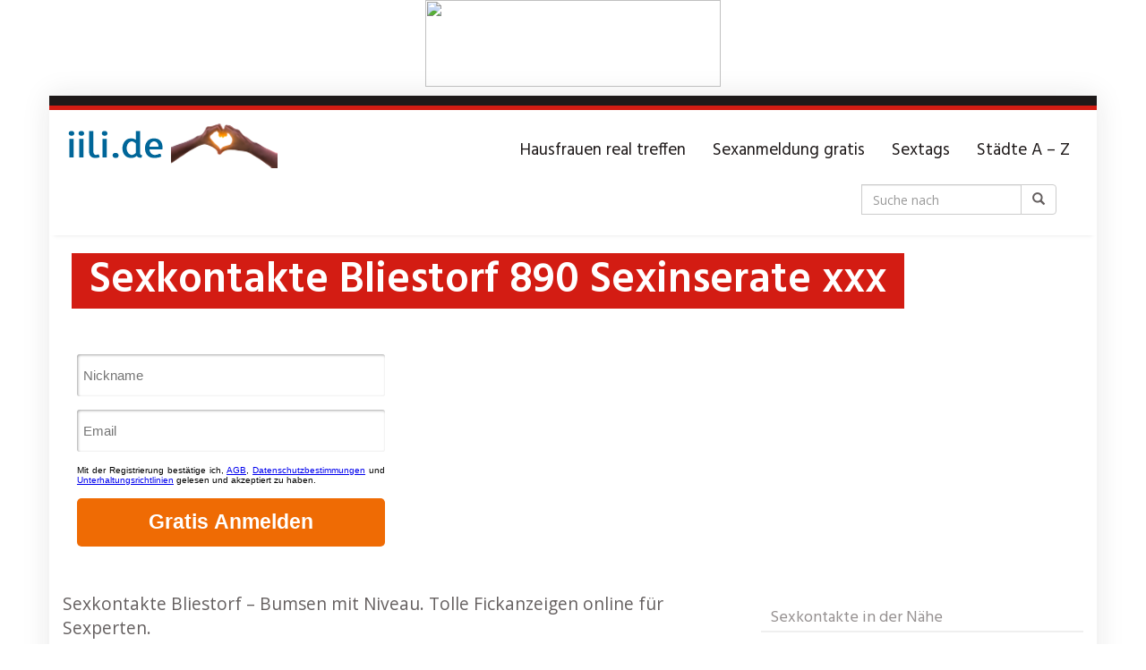

--- FILE ---
content_type: application/javascript
request_url: https://lpmedia.servefilesonly.com/build/widgets/registrationFormBuilder/scripts.min.js?2000782
body_size: 6873
content:
var x,j,l,ll,selElmnt,a,b,c;if(!function(s){s.fn.initRegistration=function(e){var u=this,n=s.extend({},s.fn.initRegistration.defaults,e);s(u).find("button[type=submit]").removeAttr("disabled");s(u).on("submit",function(e){e.preventDefault(),e.stopImmediatePropagation();var t=s(u).find("button[type=submit]");if(!1===n.validatorForm(u))return!1;s.ajax({url:s(u).attr("action"),type:"POST",dataType:"json",data:s(u).serialize(),beforeSend:function(){n.beforeSubmit(),a(),t.attr("disabled","disabled")},success:function(e){n.afterSubmit(),i(),t.removeAttr("disabled"),!0!==e.success?n.handlingServerReponseError(u,e):n.onComplete(u,e)}})})};var a=function(){s(document.body).find(".modal-overlay").addClass("hidden"),s(document.body).append('<div class="lds-ripple"><span></span></div>')},i=function(){s(document.body).find(".modal-overlay").removeClass("hidden"),s(document.body).find(".lds-ripple").remove()},d=function(e,t){e.hasClass("js-add-unknow-msg-after")?(e.next(".unknown-error-msg").remove(),e.after('<span class="unknown-error-msg">'+t+"</span>")):(e.prev(".unknown-error-msg").remove(),e.before('<span class="unknown-error-msg">'+t+"</span>"))};s.fn.initRegistration.defaults={validatorForm:function(e){return e=e,void 0===Validator||!0!==new Validator(s(e),{}).checkForm()},handlingServerReponseError:function(e,t){var r;r=e,t=t,s.each(t.errors,function(e,t){var u,n=Object.keys(t)[0],a=t[n],i=new Validator,o=s(r),t=o.find("button[type=submit]");"unknown"===e?(u=t.attr("data-"+n+"-message"),d(t,a=void 0!==u?u:a)):(void 0!==(u=s("#"+e).attr("data-"+n+"-message"))&&(a=u),i.addError("#"+e,a,o))})},beforeSubmit:function(){},afterSubmit:function(){},onComplete:function(){}}}(jQuery),$(function(){var e=$(".js-register-form");$(".js-open-register-form").on("click",function(){e.removeClass("form-hidden hidden"),e.hasClass("js-overlay")&&($(document.body).find(".modal-overlay").remove(),$(document.body).append('<div class="modal-overlay"></div>'))}),$(".js-close-register-form").on("click",function(){e.addClass("form-hidden"),e.hasClass("js-overlay")&&$(document.body).find(".modal-overlay").remove()}),$("input.js-visual-checked").on("keyup blur",function(e){$(this).parent().addClass("visual-checked");for(var t=$(this).attr("data-validator").split("|"),u=$(this).val(),n=new Validator,a="",i=!1,o=0;o<t.length;o++){var r=t[o],s=$(this).attr("data-"+r+"-compare");if(void 0!==s){if(!n.methods[r](u,s)){i=!0,a=r;break}}else if(!n.methods[r](u)){i=!0,a=r;break}}0==i?($(this).parent().addClass("visual-checked-success"),"blur"==e.type&&$(this).siblings("span.required").remove()):($(this).parent().removeClass("visual-checked-success"),"blur"!=e.type||(e=$(this).data(a.toLowerCase()+"-message"))&&($(this).siblings("span.required").remove(),$(this).after('<span class="required">'+e+"</span>")))})}),0<(l=(x=document.getElementsByClassName("custom-select")).length))for(i=0;i<l;i++){for(ll=(selElmnt=x[i].getElementsByTagName("select")[0]).length,(a=document.createElement("DIV")).setAttribute("class","select-selected"),a.innerHTML=selElmnt.options[selElmnt.selectedIndex].innerHTML,x[i].appendChild(a),(b=document.createElement("DIV")).setAttribute("class","select-items select-hide"),j=0;j<ll;j++)c=document.createElement("DIV"),0==j&&c.setAttribute("class","same-as-selected"),c.innerHTML=selElmnt.options[j].innerHTML,c.addEventListener("click",function(e){for(var t,u,n,a=this.parentNode.parentNode.getElementsByTagName("select")[0],i=a.length,o=this.parentNode.previousSibling,r=0;r<i;r++)if(a.options[r].innerHTML==this.innerHTML){for(a.selectedIndex=r,o.innerHTML=this.innerHTML,n=(t=this.parentNode.getElementsByClassName("same-as-selected")).length,u=0;u<n;u++)t[u].removeAttribute("class");this.setAttribute("class","same-as-selected");break}o.click()}),b.appendChild(c);x[i].appendChild(b),a.addEventListener("click",function(e){e.stopPropagation(),closeAllSelect(this),this.nextSibling.classList.toggle("select-hide"),this.classList.toggle("select-arrow-active")})}function closeAllSelect(e){for(var t=[],u=document.getElementsByClassName("select-items"),n=document.getElementsByClassName("select-selected"),a=u.length,i=n.length,o=0;o<i;o++)e==n[o]?t.push(o):n[o].classList.remove("select-arrow-active");for(o=0;o<a;o++)t.indexOf(o)&&u[o].classList.add("select-hide")}document.addEventListener("click",closeAllSelect);var typingTimer,dataCountries=[{name_en:"Austria",name_de:"Österreich",code:"AT"},{name_en:"Germany",name_de:"Deutschland",code:"DE"},{name_en:"Switzerland",name_de:"Schweiz",code:"CH"}],$country=document.getElementById("country"),$countryName=document.getElementsByName("country")[0],$zipCity=document.getElementById("zipCity"),$btnLocation=document.getElementsByClassName("js-current-location")[0],$btnValidateLocation=document.getElementsByClassName("js-validate-location")[0],$displayErrorLocation=document.getElementsByClassName("js-error-location-message")[0],isLocationByGeolocation=!1,doneTyping=1e3,countries=[];if($country)for(var i=0;i<dataCountries.length;i++){var curLanguage=$country.getAttribute("data-language");"de_DE"==curLanguage?countries.push({name:dataCountries[i].name_de,code:dataCountries[i].code}):countries.push({name:dataCountries[i].name_en,code:dataCountries[i].code})}$country&&$zipCity&&($country.addEventListener("input",function(){for(var e=[],t=0;t<countries.length;t++)0==countries[t].name.toLowerCase().indexOf(this.value.toLowerCase())&&e.push({name:displayCountry(countries[t].code)});buildAutocomplete($country,e),$zipCity.value=""}),$zipCity.addEventListener("input",function(){clearTimeout(typingTimer),2<=$zipCity.value.length&&(typingTimer=setTimeout(function(){var e="code"==$country.getAttribute("data-display-name")?$country.value:findCountryCode($country.value),t=$zipCity.value;sendValidateLocation($zipCity,e,t)},doneTyping))}),-1<navigator.userAgent.toLowerCase().indexOf("chrome")&&($country.setAttribute("autocomplete","none"),$zipCity.setAttribute("autocomplete","none"))),$btnLocation&&($btnLocation.addEventListener("click",function(){getCurentLocation(),$btnLocation.classList.add("location-loading")}),window.addEventListener("load",function(){getCurentLocationByIp(),getCurentLocation()})),$btnValidateLocation&&$btnValidateLocation.addEventListener("click",function(){var e=$country.getAttribute("data-display-name");for($curStep=this;$curStep.className.indexOf("js-step")<0;)$curStep=$curStep.parentNode;""==$country.value?$country.classList.add("error"):$country.classList.remove("error"),""==$zipCity.value?$zipCity.classList.add("error"):$zipCity.classList.remove("error"),"function"==typeof handlingClickValidateLocation&&handlingClickValidateLocation(),validateLocation($curStep,"code"==e?$country.value:findCountryCode($country.value),$zipCity.value)});var _eventClickAutocomplete=function(e){var t=e.target.parentNode.parentNode.getElementsByTagName("input")[0],u=e.target.parentNode,n=t.getAttribute("data-display-name");u.classList.add("hidden"),t.value=e.target.innerHTML,"country"==t.id&&($countryName.value="code"==n?findCountryName(e.target.innerHTML):e.target.innerHTML)};function findCountryCode(e){for(var t=0;t<countries.length;t++)if(countries[t].name==e)return countries[t].code;return""}function displayCountry(e){return"code"==$country.getAttribute("data-display-name")?e:findCountryName(e)}function findCountryName(e){for(var t=0;t<countries.length;t++)if(countries[t].code==e)return countries[t].name;return""}function buildAutocomplete(e,t){for(var u=document.getElementsByClassName("autocomplete");0<u.length;)u[0].parentNode.removeChild(u[0]);var n=document.createElement("ul"),a=e.parentNode.getElementsByTagName("ul");if(n.classList.add("autocomplete"),0<a.length&&e.parentNode.removeChild(a[0]),!(t.length<=0)){if("loading"==t)return n.classList.add("autocomplete-loading"),n.appendChild(document.createElement("li")),void e.parentNode.appendChild(n);for(var i=0;i<t.length;i++){var o=document.createElement("li");o.appendChild(document.createTextNode(t[i].name)),n.appendChild(o),o.addEventListener("click",_eventClickAutocomplete)}e.parentNode.appendChild(n)}}function getCurentLocation(){navigator.geolocation.getCurrentPosition(function(e){sendCurrentLocation(e.coords.latitude,e.coords.longitude)},function(){$country.value=displayCountry("DE"),$countryName.value=findCountryName("DE"),$zipCity.value="",$btnLocation.classList.remove("location-loading")},{timeout:2e4})}function getCurentLocationByIp(){var e=new XMLHttpRequest;e.onreadystatechange=function(){var e,t;4==this.readyState&&200==this.status&&(e=JSON.parse(this.responseText),["AT","DE","CH"].indexOf(e.countryCode)<0?($country.value=displayCountry("DE"),$countryName.value=findCountryName("DE"),$zipCity.value=""):($country.value=0!=e.countryCode?displayCountry(e.countryCode):"",$countryName.value=findCountryName(e.countryCode),t="",0!=e.zipCode&&(t+=e.zipCode+" ",document.getElementsByName("zipCode")[0].value=e.zipCode),0!=e.city&&(t+=e.city,document.getElementsByName("city")[0].value=e.city),isLocationByGeolocation||0==e.countryCode||0==e.zipCode||0==e.city||fillLocationValidated(e.countryCode,e.zipCode,e.city),$zipCity.value=t),$btnLocation.classList.remove("location-loading"))},e.open("GET",getCurrentLink()+"/geoIp/ipToLocation",!0),e.setRequestHeader("Content-type","application/x-www-form-urlencoded"),e.send()}function sendCurrentLocation(e,t){var u=new XMLHttpRequest,t="latitude="+e+"&longitude="+t;isLocationByGeolocation=!0,u.onreadystatechange=function(){var e,t;4==this.readyState&&200==this.status&&(t=(e=JSON.parse(this.responseText)).zipCode,["AT","DE","CH"].indexOf(e.countryCode)<0?($country.value=displayCountry("DE"),$countryName.value=findCountryName("DE"),$zipCity.value=""):(""==t?t="00":1==t.toString().length&&(t="0"+t.toString()),$country.value=displayCountry(e.countryCode),$countryName.value=findCountryName(e.countryCode),$zipCity.value=t+" "+e.city),$btnLocation.classList.remove("location-loading"))},u.open("GET",getCurrentLink()+"/geoIp?"+t,!0),u.setRequestHeader("Content-type","application/x-www-form-urlencoded"),u.send()}function sendValidateLocation(n,e,t){var u,a,i;e.length<2||["AT","DE","CH"].indexOf(e)<0||(u=new XMLHttpRequest,i="country="+e+"&q="+t,0<t.search(" ")&&(a=t.split(" "),isNaN(a[0])||(t=a[0],a.shift(),i="country="+e+"&zip="+t+"&q="+a.join(" "))),buildAutocomplete(n,"loading"),u.onreadystatechange=function(){if(4==this.readyState&&200==this.status){for(var e=[],t=JSON.parse(this.responseText),u=0;u<t.length;u++)e.map(function(e){return e.name}).indexOf(t[u].zip+" "+t[u].city)<=-1&&e.push({name:t[u].zip+" "+t[u].city});buildAutocomplete(n,e)}},u.open("GET",getCurrentLink()+"/location/validate?"+i,!0),u.setRequestHeader("Content-type","application/x-www-form-urlencoded"),u.send())}function fillLocationValidated(e,t,u){var n=new XMLHttpRequest,u="country="+e+"&zip="+t+"&q="+u;n.onreadystatechange=function(){var e;4!=this.readyState||200!=this.status||0<(e=JSON.parse(this.responseText)).length&&($zipCity.value=e[0].zip+" "+e[0].city)},n.open("GET",getCurrentLink()+"/location/validate?"+u,!0),n.setRequestHeader("Content-type","application/x-www-form-urlencoded"),n.send()}function validateLocation(n,e,t){if(e.length<2||""==t)return validateLocationMessage(n,"data-validate-location-required"),!1;var a=city="",u=!1;!(["AT","DE","CH"].indexOf(e)<0)&&0<t.search(" ")?(t=t.split(" "),isNaN(t[0])?u=!0:(a=t[0],t.shift(),city=t.join(" "))):u=!0,u?validateLocationMessage(n,"data-validate-location-invalid"):($btnValidateLocation&&($btnValidateLocation.classList.add("btn-location-loading"),n.classList.add("step-location-loading")),u=new XMLHttpRequest,e="country="+e+"&zip="+a+"&q="+city,"function"==typeof handlingBeforeValidateLocation&&handlingBeforeValidateLocation(),u.onreadystatechange=function(){if(4==this.readyState&&200==this.status){var e=JSON.parse(this.responseText),t=!0;if("function"==typeof handlingAfterValidateLocation&&handlingAfterValidateLocation(),0<e.length)for(var u=0;u<e.length;u++)if(e[u].zip==a&&e[u].city==city){t=!1;break}t?validateLocationMessage(n,"data-validate-location-invalid"):(document.getElementsByName("zipCode")[0].value=a,document.getElementsByName("city")[0].value=city,n.classList.add("step-hidden","hidden"),n.nextElementSibling.classList.remove("step-hidden","hidden"),$displayErrorLocation.innerHTML="","function"==typeof handlingCompleteValidateLocation&&handlingCompleteValidateLocation()),$btnValidateLocation&&($btnValidateLocation.classList.remove("btn-location-loading"),n.classList.remove("step-location-loading"))}},u.open("GET",getCurrentLink()+"/location/validate?"+e,!0),u.setRequestHeader("Content-type","application/x-www-form-urlencoded"),u.send())}function validateLocationMessage(e,t){var u=$country.getAttribute(t),t=document.createElement("div");$displayErrorLocation.innerHTML="",t.classList.add("required"),t.appendChild(document.createTextNode(u)),$displayErrorLocation.appendChild(t),"function"==typeof showMessageInChat&&showMessageInChat()}function getCurrentLink(){return"//"+window.location.hostname}function goToStep(e,t){"function"==typeof handleBeforeGoNextStep&&handleBeforeGoNextStep(e,t);var u="hidden";e.hasClass("step-hidden")&&(u="step-hidden"),e.removeClass("hidden step-hidden"),t.addClass(u),t.find("input").blur(),activeProgressBar(e),countdownToNextStep(e),"function"==typeof handleAfterGoNextStep&&handleAfterGoNextStep(e,t)}function countdownToNextStep(e){var t=e.attr("data-timeout");e.hasClass("js-animation-step")&&void 0!==t&&setTimeout(function(){goToStep(e.next(".js-step"),e)},t)}function activeProgressBar(e){var t=e.closest(".registration-form-builder").find(".js-progress-bar");0<t.length&&(e=e.parent().find(".js-step").index(e),t.find("li").removeClass("active").eq(e).addClass("active visited"))}$(function(){$("input, textarea").keydown(function(e){if(13==e.keyCode){if(["country","zipCode","city"].includes($(this).attr("name")))return e.preventDefault(),!1;e=$(this).closest(".js-step").find(".js-next-step");return 0<e.length?(e.eq(0).trigger("click"),!1):void 0}}),$(".js-step .js-next-step").on("click",function(){var e=$(this).closest(".js-step"),t=e.next(".js-step");if(e.hasClass("js-validate-step")&&void 0!==Validator&&!0===new Validator(e,{}).checkForm())return!1;goToStep(t,e)}),$(".js-step .js-prev-step").on("click",function(){var e=$(this).closest(".js-step");goToStep(e.prev(".js-step"),e)})});var Validator=function(e,t){this.settings=t,this.form=e,this.eleValidators=[],this.methods={required:function(e){return!(!e||""==e.trim())},specialCharacter:function(e){return!/[^a-zA-Z0-9_.\-]/.test(e)},minLength:function(e,t){return!(e&&e.trim().length<t)},maxLength:function(e,t){return!(e&&e.trim().length>t)},matchWith:function(e,t){return e==$.trim($(t).val())},email:function(e){return/^\w+([\.-]?\w+)*@\w+([\.-]?\w+)*(\.\w{2,10})+$/.test(e)},inputUserName:function(e){return!/[^a-zA-Z0-9]/.test(e)},inputUserNameUTF:function(e){return!/[^a-zA-Z0-9\xAA\xB5\xBA\xC0-\xD6\xD8-\xF6\xF8-\u02C1\u02C6-\u02D1\u02E0-\u02E4\u02EC\u02EE\u0370-\u0374\u0376\u0377\u037A-\u037D\u0386\u0388-\u038A\u038C\u038E-\u03A1\u03A3-\u03F5\u03F7-\u0481\u048A-\u0527\u0531-\u0556\u0559\u0561-\u0587\u05D0-\u05EA\u05F0-\u05F2\u0620-\u064A\u066E\u066F\u0671-\u06D3\u06D5\u06E5\u06E6\u06EE\u06EF\u06FA-\u06FC\u06FF\u0710\u0712-\u072F\u074D-\u07A5\u07B1\u07CA-\u07EA\u07F4\u07F5\u07FA\u0800-\u0815\u081A\u0824\u0828\u0840-\u0858\u08A0\u08A2-\u08AC\u0904-\u0939\u093D\u0950\u0958-\u0961\u0971-\u0977\u0979-\u097F\u0985-\u098C\u098F\u0990\u0993-\u09A8\u09AA-\u09B0\u09B2\u09B6-\u09B9\u09BD\u09CE\u09DC\u09DD\u09DF-\u09E1\u09F0\u09F1\u0A05-\u0A0A\u0A0F\u0A10\u0A13-\u0A28\u0A2A-\u0A30\u0A32\u0A33\u0A35\u0A36\u0A38\u0A39\u0A59-\u0A5C\u0A5E\u0A72-\u0A74\u0A85-\u0A8D\u0A8F-\u0A91\u0A93-\u0AA8\u0AAA-\u0AB0\u0AB2\u0AB3\u0AB5-\u0AB9\u0ABD\u0AD0\u0AE0\u0AE1\u0B05-\u0B0C\u0B0F\u0B10\u0B13-\u0B28\u0B2A-\u0B30\u0B32\u0B33\u0B35-\u0B39\u0B3D\u0B5C\u0B5D\u0B5F-\u0B61\u0B71\u0B83\u0B85-\u0B8A\u0B8E-\u0B90\u0B92-\u0B95\u0B99\u0B9A\u0B9C\u0B9E\u0B9F\u0BA3\u0BA4\u0BA8-\u0BAA\u0BAE-\u0BB9\u0BD0\u0C05-\u0C0C\u0C0E-\u0C10\u0C12-\u0C28\u0C2A-\u0C33\u0C35-\u0C39\u0C3D\u0C58\u0C59\u0C60\u0C61\u0C85-\u0C8C\u0C8E-\u0C90\u0C92-\u0CA8\u0CAA-\u0CB3\u0CB5-\u0CB9\u0CBD\u0CDE\u0CE0\u0CE1\u0CF1\u0CF2\u0D05-\u0D0C\u0D0E-\u0D10\u0D12-\u0D3A\u0D3D\u0D4E\u0D60\u0D61\u0D7A-\u0D7F\u0D85-\u0D96\u0D9A-\u0DB1\u0DB3-\u0DBB\u0DBD\u0DC0-\u0DC6\u0E01-\u0E30\u0E32\u0E33\u0E40-\u0E46\u0E81\u0E82\u0E84\u0E87\u0E88\u0E8A\u0E8D\u0E94-\u0E97\u0E99-\u0E9F\u0EA1-\u0EA3\u0EA5\u0EA7\u0EAA\u0EAB\u0EAD-\u0EB0\u0EB2\u0EB3\u0EBD\u0EC0-\u0EC4\u0EC6\u0EDC-\u0EDF\u0F00\u0F40-\u0F47\u0F49-\u0F6C\u0F88-\u0F8C\u1000-\u102A\u103F\u1050-\u1055\u105A-\u105D\u1061\u1065\u1066\u106E-\u1070\u1075-\u1081\u108E\u10A0-\u10C5\u10C7\u10CD\u10D0-\u10FA\u10FC-\u1248\u124A-\u124D\u1250-\u1256\u1258\u125A-\u125D\u1260-\u1288\u128A-\u128D\u1290-\u12B0\u12B2-\u12B5\u12B8-\u12BE\u12C0\u12C2-\u12C5\u12C8-\u12D6\u12D8-\u1310\u1312-\u1315\u1318-\u135A\u1380-\u138F\u13A0-\u13F4\u1401-\u166C\u166F-\u167F\u1681-\u169A\u16A0-\u16EA\u1700-\u170C\u170E-\u1711\u1720-\u1731\u1740-\u1751\u1760-\u176C\u176E-\u1770\u1780-\u17B3\u17D7\u17DC\u1820-\u1877\u1880-\u18A8\u18AA\u18B0-\u18F5\u1900-\u191C\u1950-\u196D\u1970-\u1974\u1980-\u19AB\u19C1-\u19C7\u1A00-\u1A16\u1A20-\u1A54\u1AA7\u1B05-\u1B33\u1B45-\u1B4B\u1B83-\u1BA0\u1BAE\u1BAF\u1BBA-\u1BE5\u1C00-\u1C23\u1C4D-\u1C4F\u1C5A-\u1C7D\u1CE9-\u1CEC\u1CEE-\u1CF1\u1CF5\u1CF6\u1D00-\u1DBF\u1E00-\u1F15\u1F18-\u1F1D\u1F20-\u1F45\u1F48-\u1F4D\u1F50-\u1F57\u1F59\u1F5B\u1F5D\u1F5F-\u1F7D\u1F80-\u1FB4\u1FB6-\u1FBC\u1FBE\u1FC2-\u1FC4\u1FC6-\u1FCC\u1FD0-\u1FD3\u1FD6-\u1FDB\u1FE0-\u1FEC\u1FF2-\u1FF4\u1FF6-\u1FFC\u2071\u207F\u2090-\u209C\u2102\u2107\u210A-\u2113\u2115\u2119-\u211D\u2124\u2126\u2128\u212A-\u212D\u212F-\u2139\u213C-\u213F\u2145-\u2149\u214E\u2183\u2184\u2C00-\u2C2E\u2C30-\u2C5E\u2C60-\u2CE4\u2CEB-\u2CEE\u2CF2\u2CF3\u2D00-\u2D25\u2D27\u2D2D\u2D30-\u2D67\u2D6F\u2D80-\u2D96\u2DA0-\u2DA6\u2DA8-\u2DAE\u2DB0-\u2DB6\u2DB8-\u2DBE\u2DC0-\u2DC6\u2DC8-\u2DCE\u2DD0-\u2DD6\u2DD8-\u2DDE\u2E2F\u3005\u3006\u3031-\u3035\u303B\u303C\u3041-\u3096\u309D-\u309F\u30A1-\u30FA\u30FC-\u30FF\u3105-\u312D\u3131-\u318E\u31A0-\u31BA\u31F0-\u31FF\u3400-\u4DB5\u4E00-\u9FCC\uA000-\uA48C\uA4D0-\uA4FD\uA500-\uA60C\uA610-\uA61F\uA62A\uA62B\uA640-\uA66E\uA67F-\uA697\uA6A0-\uA6E5\uA717-\uA71F\uA722-\uA788\uA78B-\uA78E\uA790-\uA793\uA7A0-\uA7AA\uA7F8-\uA801\uA803-\uA805\uA807-\uA80A\uA80C-\uA822\uA840-\uA873\uA882-\uA8B3\uA8F2-\uA8F7\uA8FB\uA90A-\uA925\uA930-\uA946\uA960-\uA97C\uA984-\uA9B2\uA9CF\uAA00-\uAA28\uAA40-\uAA42\uAA44-\uAA4B\uAA60-\uAA76\uAA7A\uAA80-\uAAAF\uAAB1\uAAB5\uAAB6\uAAB9-\uAABD\uAAC0\uAAC2\uAADB-\uAADD\uAAE0-\uAAEA\uAAF2-\uAAF4\uAB01-\uAB06\uAB09-\uAB0E\uAB11-\uAB16\uAB20-\uAB26\uAB28-\uAB2E\uABC0-\uABE2\uAC00-\uD7A3\uD7B0-\uD7C6\uD7CB-\uD7FB\uF900-\uFA6D\uFA70-\uFAD9\uFB00-\uFB06\uFB13-\uFB17\uFB1D\uFB1F-\uFB28\uFB2A-\uFB36\uFB38-\uFB3C\uFB3E\uFB40\uFB41\uFB43\uFB44\uFB46-\uFBB1\uFBD3-\uFD3D\uFD50-\uFD8F\uFD92-\uFDC7\uFDF0-\uFDFB\uFE70-\uFE74\uFE76-\uFEFC\uFF21-\uFF3A\uFF41-\uFF5A\uFF66-\uFFBE\uFFC2-\uFFC7\uFFCA-\uFFCF\uFFD2-\uFFD7\uFFDA-\uFFDC]/.test(e)},inputEmail:function(e){return!/[^a-zA-Z0-9_.\-@]/.test(e)},digital:function(e){return!/[^0-9]/.test(e)},notDigital:function(e){return!!isNaN(e)},greaterEqualThan:function(e,t){return!(parseInt(e)<parseInt(t))},lessEqualThan:function(e,t){return!(parseInt(e)>parseInt(t))},noSpaceChar:function(e){return!/\s/g.test(e)},birthdate:function(e){if(!/^\d{4}\-\d{1,2}\-\d{1,2}$/.test(e))return!1;var t=e.split("-"),u=parseInt(t[2],10),n=parseInt(t[1],10),a=parseInt(t[0],10),e=new Date;if(a<1e3||3e3<a||0==n||12<n)return!1;t=[31,28,31,30,31,30,31,31,30,31,30,31];return(a%400==0||a%100!=0&&a%4==0)&&(t[1]=29),!(u<=0||u>t[n-1])&&!(e.getFullYear()-a<18||100<e.getFullYear()-a||e.getFullYear()-a==18&&n>=e.getMonth()+1&&u>e.getDate()||e.getFullYear()-a==100&&n<=e.getMonth()+1&&u<e.getDate())}},this.init()};Validator.prototype.init=function(){var i=this;$(i.form).find("input[data-validator],select[data-validator],textarea[data-validator]").each(function(){for(var e=$(this).attr("data-validator").split("|"),t=[],u=0;u<e.length;u++){var n=e[u],a=$(this).attr("data-"+n+"-compare");message=$(this).attr("data-"+n+"-message"),t.push({method:n,compare:void 0!==a&&a,message:"undefined"!=typeof message&&message})}i.eleValidators.push({element:this,rules:t})})},Validator.prototype.addError=function(e,t,u){var n=$(e);(n=void 0!==u&&0===(n=u.find(e)).length?u.find("[name="+e.substr(1)+"]"):n).removeClass("error"),n.next(".required").remove(),n.addClass("error"),n.after('<span class="required">'+t+"</span>")},Validator.prototype.checkForm=function(){for(var e=!1,t=0;t<this.eleValidators.length;t++){var u=this.eleValidators[t],n=u.element,a=$(n),i=a.val(),n=a.attr("type"),o=u.rules;if("checkbox"==n){n=a.next("label[for="+a.attr("id")+"]");a.prop("checked")?n.removeClass("checkbox-error"):(e=!0,n.addClass("checkbox-error"))}else for(var r=0;r<o.length;r++){var s=!1,d=o[r],l=d.method,c=d.compare,d=d.message;if(a.removeClass("error"),a.next(".required").remove(),this.methods[l](i,c)||(s=e=!0,a.hasClass("js-visual-checked")&&a.parent().addClass("visual-checked"),a.hasClass("error")||a.addClass("error"),!1!==d&&a.after('<span class="required">'+d+"</span>")),s)break}}return e},$.fn.validate=function(t,u){var n=this;n.attr("novalidate","novalidate"),$(n).on("submit",function(){var e=new Validator(this,t).checkForm();return e?$(n).addClass("has-error"):$(n).removeClass("has-error"),e?!e:u(this)})};